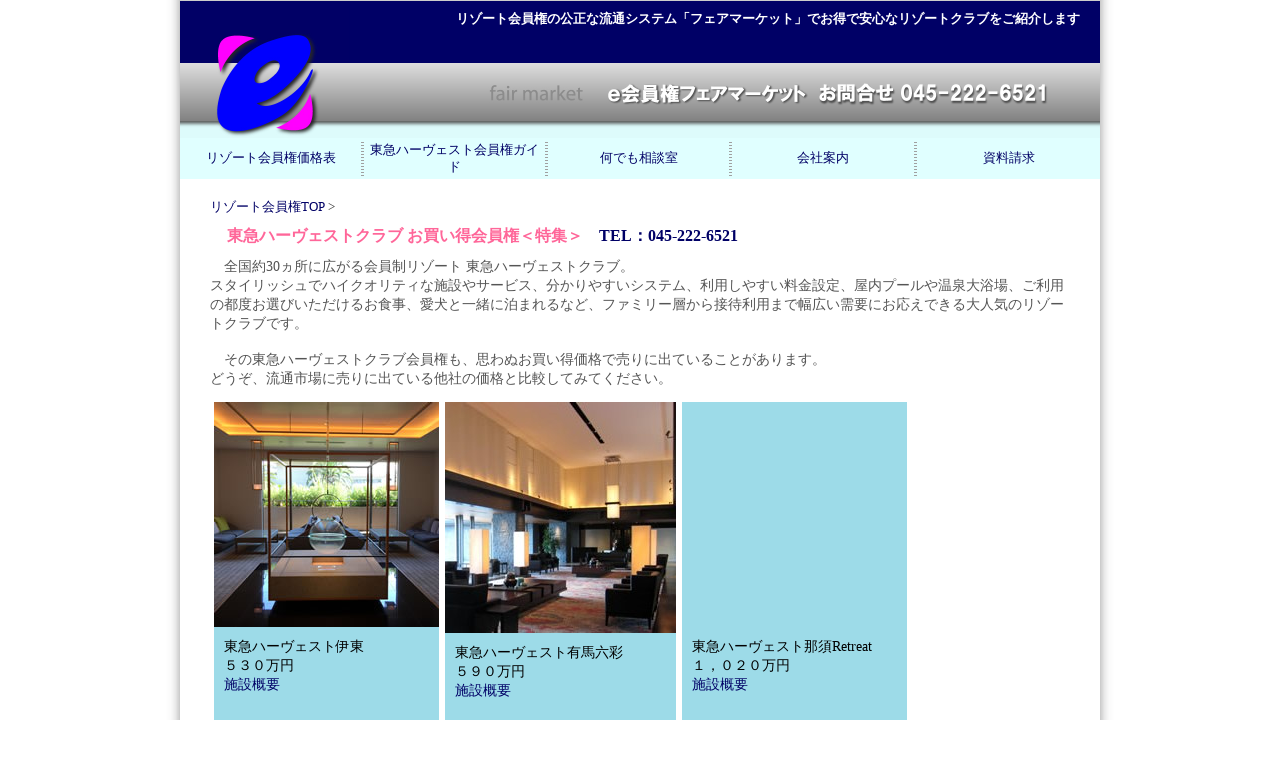

--- FILE ---
content_type: text/html
request_url: https://www.e-kaiinken.com/item/hv/hv_sp.html
body_size: 3989
content:
<!DOCTYPE HTML PUBLIC "-//W3C//DTD HTML 4.01 Transitional//EN"
"http://www.w3.org/TR/html4/loose.dtd">
<html lang="ja">
<head>
<meta http-equiv="Content-Type" content="text/html; charset=Shift_JIS">
<title>東急ハーヴェストお買い得会員権＜特集＞</title>
<meta name="keywords" content="リゾート会員権,東急ハーヴェスト">
<meta name="description" content="お買い得な東急ハーヴェスト会員権のご紹介" >
<meta http-equiv="Content-Style-Type" content="text/css" />
<link href="/ss/format.css" rel="stylesheet" type="text/css" />
<link href="../css/common.css" rel="stylesheet" type="text/css" />
<link rel="shortcut icon" href="/images01/icon.ico" />
<script language="JavaScript">
<!--//
function jump2()
{my_url=document.form1.sele1.selectedIndex;
my_url=document.form1.sele1.options[my_url].value;
location.href=my_url;}
//-->
</script>
<style type="text/css">
<!--
.style1 {color: #FF0000}
-->
</style>
    <!-- Google tag (gtag.js) -->
<script async src="https://www.googletagmanager.com/gtag/js?id=G-EELYRW93W0"></script>
<script>
    window.dataLayer = window.dataLayer || [];
    function gtag() { dataLayer.push(arguments); }
    gtag('js', new Date());

    gtag('config', 'G-EELYRW93W0');
</script>
</head>
<body>
<div id="page">
<!-- header -->
<div id="head"><img src="/images01/pg03.jpg" width="147" height="46" alt="e会員権フェアマーケット" /><h1>リゾート会員権の公正な流通システム「フェアマーケット」でお得で安心なリゾートクラブをご紹介します</h1></div>
<div id="top">
<a href="http://www.e-kaiinken.com/"><img src="/images01/pg02.jpg" width="760" height="76" alt="e会員権フェアマーケット" /></a></div>
<!-- menu-->
<table class="menu"><tr>
<td class="item"><a href="http://www.e-kaiinken.com/itiran/sale.html">リゾート会員権価格表</a></td>
<td class="detail"></td>
<td class="item"><a href="https://www.e-kaiinken.com/resort/tokyu/" target="_blank">東急ハーヴェスト会員権ガイド</a></td>
<td class="detail"></td>
<td class="item"><a href="http://www.e-kaiinken.com/soudan/soudan.html">何でも相談室</a></td>
<td class="detail"></td>
<td class="item"><a href="http://www.e-kaiinken.com/aboutus/index.html">会社案内</a></td>
<td class="detail"></td>
<td class="item"><a href="/contact/shiryoukojin.html" target="_blank">資料請求</a></td>
</tr>
</table>
<!-- menubr --><br>
<div id="m-bar"></div>
<!-- pk -->
<div id="pk">
<a href="http://www.e-kaiinken.com/">リゾート会員権TOP</a> &gt; 
</div>

<!-- main -->
<div id="main"><div id="box">
<!-- タイトル -->
<h4>東急ハーヴェストクラブ お買い得会員権＜特集＞　<a href="tel:045-222-6521" class="ow-icon-placement-left ow-button-hover" target="_blank" rel="noopener noreferrer">TEL：045-222-6521
	</a><br>
</h4>
<div class="subtext">　全国約30ヵ所に広がる会員制リゾート 東急ハーヴェストクラブ。<br>
  スタイリッシュでハイクオリティな施設やサービス、分かりやすいシステム、利用しやすい料金設定、屋内プールや温泉大浴場、ご利用の都度お選びいただけるお食事、愛犬と一緒に泊まれるなど、ファミリー層から接待利用まで幅広い需要にお応えできる大人気のリゾートクラブです。<br>
  <br>
　その東急ハーヴェストクラブ会員権も、思わぬお買い得価格で売りに出ていることがあります。<br>
 どうぞ、流通市場に売りに出ている他社の価格と比較してみてください。</div>
<table class="main02" summary="東急ハーヴェスト会員権,ハーベスト">
  <tr>
    <td height="325" class="detail002"><table class="main03" summary="東急ハーヴェスト会員権,ハーベスト">
      <tr>
        <td height="299" class="detail003"><div class="point2"><img src="img/sp_ito.jpg" width="225" height="225"　alt=""/></div>
          <p>東急ハーヴェスト伊東<br>
            ５３０万円<br>
            <a href="https://www.harvestclub.com/Un/Hotel/It/" target="_blank">施設概要</a><br>
            <br>
          </p></td>
      </tr>
    </table></td>
    <td class="detail002"><table class="main03" summary="東急ハーヴェスト会員権,ハーベスト">
      <tr>
        <td height="319" class="detail003"><div class="point2">
<div class="point2"><img src="img/sp_arima.jpg" alt="VIALA箱根翡翠" width="231" height="231" ></div>
        </div>
          <p>東急ハーヴェスト有馬六彩<br>
            ５９０万円<br>
          <a href="https://www.harvestclub.com/Un/Hotel/Ar/" target="_blank">施設概要</a></p></td>
      </tr>
    </table></td>
    <td class="detail002"><table class="main03" summary="東急ハーヴェスト会員権,ハーベスト">
      <tr>
        <td height="319" class="detail003"><div class="point2"><img src="img/cl.gif" width="225" height="225" alt=""/></div>
          <p>東急ハーヴェスト那須Retreat<br>
１，０２０万円<br>
<a href="https://www.harvestclub.com/Un/Hotel/Nc/" target="_blank">施設概要</a><br>
          </p></td>
      </tr>
    </table></td>
  </tr>
  <tr>
    <td height="325" class="detail002"><table class="main03" summary="東急ハーヴェスト会員権,ハーベスト">
      <tr>
        <td height="299" class="detail003"><div class="point2"><img src="img/sp_amagi.jpg" width="225" height="225"　alt=""/></div>
          <p>東急ハーヴェスト天城高原<br>
            商談中<br>
            <a href="https://www.harvestclub.com/Un/Hotel/Am/" target="_blank">施設概要</a><br>
            <br>
          </p></td>
      </tr>
    </table></td>
    <td class="detail002">&nbsp;</td>
    <td class="detail002">&nbsp;</td>
  </tr>

</table>
<div class="subtext">　リゾート会員権は、どこで購入しても会員権の権利に変わりがありません。<br>
  現在の会員（＝売主）がお持ちの権利をそのまま継承するからです。<br>
権利が同じであれば、会員権はできるだけ安く購入したいですね。<br>
  インターネットに各社が出している価格を比較しながら､最も安い会員権を選び、そして信頼できる業者から購入することが、上手な購入方法と言えます。<br>
  　東急ハーヴェストクラブ会員権も、安くて安心な e会員権フェアマーケット へお問合せください。</div>
<br>
<div class="subtext">&rarr;<a href="http://www.e-kaiinken.com/itiran/sale.html#17" target="_blank">ほかの東急ハーヴェストクラブの価格</a><br>
&rarr;<a href="https://www.e-kaiinken.com/resort/tokyu/" target="_blank">東急ハーヴェストクラブ会員権のシステム</a></div>
<br>
</div>
<h5>お問い合わせフォーム（資料請求）　<a href="tel:045-222-6521" class="ow-icon-placement-left ow-button-hover" target="_blank" rel="noopener noreferrer">
		<span>
			<span class="sow-icon-fontawesome" data-sow-icon="?"></span>
			TEL：045-222-6521		</span>
	</a></h5>
<form id="mailform" method="post" action="/mailform/send.cgi" onsubmit="return sendmail(this);">
<table border="0" cellspacing="0" cellpadding="0" class="mailform">
<tr>
<th height="70">お問い合わせ会員権</th>
<td><p>
  <input type="checkbox" name="商品2" value="東急HV 伊東　530万円" id="商品2" />
    東急ハーヴェスト
    伊東　５３０万円  （売買の媒介）    <br>
    <input type="checkbox" name="商品" value="東急HV 有馬六彩　590万円" id="商品" />
東急ハーヴェスト
    有馬六彩　５９０万円  （売買の媒介）    <br>
    <input type="checkbox" name="商品3" value="東急HV 那須Retrea　1,020万円" id="商品3" />
東急ハーヴェスト
    那須Retreat　１，０２０万円  （売買の媒介） <br>
    <input type="checkbox" name="商品4" value="東急HV 天城高原　-" id="商品4" />
東急ハーヴェスト
    天城高原　商談中  （売買の媒介） <br>
  </p></td>
</tr>
<tr>
<th>お名前（全角）<span>*</span></th>
<td><input type="text" name="お名前(必須)" maxlength="50" /></td>
</tr>
<tr>
<th>フリガナ（全角）<span>*</span></th>
<td><input type="text" name="フリガナ(必須)" maxlength="50" /></td>
</tr>
					<tr>
						<th>郵便番号</th>
						<td><input type="text" name="郵便番号" maxlength="20" /> <input type="button" value="〒から住所を自動入力" onclick="mfpc('mailform','郵便番号','住所(必須)');" /></td>
					</tr>
<tr>
						<th>住所<span>*</span></th>
						<td><input type="text" name="住所(必須)" maxlength="50" /></td>
					</tr>
					<th>アパートマンション名</th>
						<td><input type="text" name="アパートマンション名" maxlength="50" /></td>
					</tr>
<tr>
<th>連絡先電話番号<span>*</span></th>
<td><input type="text" name="連絡先電話番号(必須)" maxlength="50" /></td>
</tr>
<tr>
<th>携帯電話番号</th>
<td><input type="text" name="携帯電話番号" maxlength="50" /></td>
</tr>
<tr>
<th>メールアドレス<span>*</span></th>
<td><input type="text" name="email(必須)" maxlength="50" class="mf" /></td>
</tr>
<tr>
<th>メールアドレス再入力<span>*</span></th>
<td><input type="text" name="confirm_email" maxlength="50" class="mf" />　確認のため再入力してください。</td>
</tr>
<tr>
<th>ご質問ご要望など</th>
<td><textarea name="ご質問ご要望など"></textarea></td>
</tr>
<tr>
						<th><span>*</span>は必須項目です。</th>
						<td><input type="submit" value="メールを送信する" /> <input type="reset" name="reset" value="リセット" />
						  <br>
					    このフォームから送信される情報は、暗号化された通信（ＳＳＬ）で保護され、弊社個人情報保護方針に則り安全に管理されます。</td>
					</tr>
</table>
</form>
<link rel="stylesheet" href="/mailform/mailform.css" type="text/css">
			<script type="text/javascript" src="/mailform/mailform.js" charset="utf-8"></script>
			<script type="text/javascript" src="/mailform/postcodes/get.cgi?js" charset="utf-8"></script>
</div>

<!-- under-->
<div id="undermenu">｜<a href="http://www.e-kaiinken.com/fair/01.html">フェアマーケットとは</a>｜<a href="http://www.e-kaiinken.com/itiran/sale.html">リゾート会員権価格表</a>｜<a href="http://www.e-kaiinken.com/resort/top.html">リゾート会員権ガイド</a>｜<a href="/contact/shiryoukojin.html" target="_blank">資料請求</a>｜<a href="http://www.e-kaiinken.com/flow/buy.html">お取引の流れ</a>｜<a href="/contact/salekojin.html" target="_blank">売却登録</a>｜<a href="http://www.e-kaiinken.com/select/index.html">会員権の選び方</a>｜<br>
  <a href="http://www.e-kaiinken.com/soudan/soudan.html">｜リゾート会員権「何でも相談室」</a>｜<a href="http://www.e-kaiinken.com/kenkyu/kenkyu.html">リゾートクラブ研究</a>｜<a href="http://www.e-kaiinken.com/value/value.html">リゾート会員権価格評価</a>｜<a href="http://www.e-kaiinken.com/customer/index.html" target="_blank">お客様のblog</a>｜<a href="http://www.kaiinkentrend.com/" target="_blank">コラム</a>｜<a href="http://www.e-kaiinken.com/clublife/">リゾートクラブあれこれ</a>｜<br>
｜<a href="http://www.e-kaiinken.com/">リゾート会員権TOP</a>｜<a href="http://www.e-kaiinken.com/aboutus/index.html">会社案内</a>｜<a href="http://www.e-kaiinken.com/aboutus/publicity.html">パブリシティ</a>｜<a href="http://www.e-kaiinken.com/aboutus/sitemap.html">サイトマップ</a>｜<a href="http://www.e-kaiinken.com/aboutus/privacy.html">プライバシーポリシー</a>｜ </div>
<div id="under">
<p>Copyright (C) 2000-.e-kaiinken Co.,Ltd.All Rights Reserved.<br>
当サイト内のコンテンツ(記事・写真)の無断転用を禁じます</p>
</div></div>

<script type="text/javascript">
    var gaJsHost = (("https:" == document.location.protocol) ? "https://ssl." : "http://www.");
    document.write(unescape("%3Cscript src='" + gaJsHost + "google-analytics.com/ga.js' type='text/javascript'%3E%3C/script%3E"));
</script>
<script type="text/javascript">
    try {
        var pageTracker = _gat._getTracker("UA-11187494-1");
        pageTracker._trackPageview();
    } catch (err) { }
</script>

</body>
</html>


--- FILE ---
content_type: text/css
request_url: https://www.e-kaiinken.com/ss/format.css
body_size: 834
content:
body {
	background-color: #ffffff;
	background: url(../images01/bk_l.jpg) center;
	margin: 0px;
}

body a {
	color: #000066;
	text-decoration: none;
}

body a:hover {
	color: #ff00ff;
	background: #ffccff;
}

body a:visited {
	color: #0033cc;
	text-decoration: none;
}

div#page {
	text-align: left;
	border: 1px solid #cccccc;
	width: 920px;
	margin: 0px auto;
	background-color: #ffffff;
}

div#page img {
	border: none;
	margin: 0px;
}

div#head {
	padding: 0px;
	margin: 0px;
	background-color: #000066;
	width: 920px;
	height: 62px;
}

div#head img {
	margin: 0px;
	padding: 0px;
	border: none;
	float: left;
	width:169px;
	height:62px;
}

div#top {
	margin: 0px;
	padding: 0px;
	width: 920px;
	height: 76px;
	background-color: #e0ffff;
}
div#top a img{
	width:920px;
	height:75px;
}
div#top .pg02_sp {
	display: none;
}

table.menu {
	margin: 0px auto;
	padding: 0px;
	width: 920px;
	height: 40px;
	border: 0px;
	float: left;
	background-color: #e0ffff;
	font-size: 80%;
}

td.item {
	width: 151px;
	text-align: center;
}

td.detail {
	width: 1px;
	background-image: url(../images01/border.gif);
}

.floatclear {
	clear: left;
}

/* ===== �ｽ�ｿ�ｽp�ｽ�ｿ�ｽ�ｽ�ｿ�ｽ�ｽ�ｿ�ｽ�ｽ�ｿ�ｽ�ｽ�ｿ�ｽ�ｽ�ｿ�ｽ ===== */

div#pk {
	background-color: #ffffff;
	margin: 10px;
	padding: 0px 0px 0px 20px;
	font-size: 80%;
	color: #333333;
}

/* ===== �ｽ�ｿ�ｽ�ｽ�ｿ�ｽ�ｽ�ｿ�ｽj�ｽ�ｿ�ｽ�ｽ�ｿ�ｽ�ｽ�ｿ�ｽ[ ===== */

div#m-bar {
	clear:both;
	font-size: 80%;
	line-height: 150%;
	color: #333333;
	margin: 0px;
	padding: 10px 0px 0px 20px;
	background-color: #ffffff;
}

/* ===== �ｽ�ｿ�ｽ�ｽ�ｿ�ｽ�ｽ�ｿ�ｽC�ｽ�ｿ�ｽ�ｽ�ｿ�ｽ�ｽ�ｿ�ｽG�ｽ�ｿ�ｽ�ｽ�ｿ�ｽ�ｽ�ｿ�ｽA ===== */

div#main {
	margin: 0px;
	padding: 0px;
	background-color: #ffffff;
	width: 920px;
}

div#main p {
	margin: 0px;
}

div#main img {
	margin: 0px;
	padding: 0px;
	border: 0px;
}

/* ===== �ｽ�ｿ�ｽA�ｽ�ｿ�ｽ�ｽ�ｿ�ｽ�ｽ�ｿ�ｽ_�ｽ�ｿ�ｽ[ ===== */

div#undermenu {
	text-align: center;
	clear: both;
	padding: 20px 10px;
	background-color: aliceblue;
	font-size: 80%;
	line-height: 150%;
}

div#under {
	width: 100%;
	height: 50px;
	color: #ffffff;
	padding: 0px;
	text-align: center;
	clear: both;
	margin: 0px;
	background-color: #000066;
	font-size: 80%;
	line-height: 150%;
}

div#under p {
	margin: 5px 0px 0px;
	padding: 5px 0px;
}

h1 {
	margin: 0px;
	padding: 10px 20px 0px 0px;
	font-size: 80%;
	color: #ffffff;
	text-align: right;
}

.title-area {
	width: 650px;
	margin: 0 auto;
	padding: 0;
}

.title-area h2 {
	color: #006666;
	font-size: 20px;
}

.title-area h2 span {
	color: #99CC66;
}

.title-area:after {
	clear: both;
	content: " ";
	display: table;
}

.title-area>div {
	width: 47%;
	float: left;
	margin: 0 6% 0 0;
	padding: 0;
	text-align: center;
}

.title-area>div:last-child {
	margin: 0;
}

.title-area>div img {
	width: 100%;
}

div#main .content-box {
	width: 100%;
	box-sizing: border-box;
	padding: 10px 30px;
}

div#main .content-box:after {
	clear: both;
	content: " ";
	display: table;
}

div#main .content-box p {
	color: #555555;
	font-size: 90%;
	margin-bottom: 10px;
	padding: 0;
}

div#main .content-box-left {
	float: left;
	width: 40%;
}

div#main .content-box-left img {
	display: block;
	margin-bottom: 10px;
	width: 90%;
}

div#main .content-box-right {
	float: left;
	box-sizing: border-box;
	width: 60%;
}

h4 span {
	display: block;
	color: #555555;
	font-size: 12px;
	margin-bottom: 10px;
}


--- FILE ---
content_type: text/css
request_url: https://www.e-kaiinken.com/item/css/common.css
body_size: 491
content:

box{
padding: 30px;

}

}
strong {
	color: #ff6600;
}



h4 {
margin: 0px 30px;
padding: 0px 0px 0px 17px;
background-image: url(https://sv304.xserver.jp/~e-kaiinken/e-kaiinken.com/item/img/ya01.jpg);
background-repeat: no-repeat;
color: #ff6699;
font-size: 100%;
}
h5 {
margin: 10px 30px 0 30px;
border-bottom: 1px dashed #777777;
padding: 0px 0px 5px 17px;
background-image: url(https://sv304.xserver.jp/~e-kaiinken/e-kaiinken.com/item/img/ya02.jpg);
background-repeat: no-repeat;
color: #555555;
font-size: 100%;
}

table.main02 {
margin :10px 30px;
padding :0px;

border :0px;
background-color :#ffffff;
table-layout:fixed;
}
table.main02 {
margin :10px 30px;
padding :0px;

border :0px;
background-color :#ffffff;
table-layout:fixed;
}

table.main03 {
margin :0px;
padding :0px;

border :0px;
background-color :#ffffff;
table-layout:fixed;
}
td.detail001 {
color: #555555;
font-size: 90%;
padding :0px 0 0 20px;
vertical-align: top;
}
td.detail002 {
padding :0px;
margin :0px;
vertical-align: top;
background-color :#ffffff;
}

td.detail003 {
color: #000000;
background-color :#9ddbe8;
font-size: 90%;
margin :0px;
padding :0px 0 0 0px;
vertical-align: top;
width:225px;
background-image: url(https://sv304.xserver.jp/~e-kaiinken/e-kaiinken.com/item/sun/img/sun_ud.jpg);
background-repeat: no-repeat;
background-position: bottom;
}

td.detail004 {
color: #555555;
font-size: 90%;
padding :0px 0 0 0px;
vertical-align: top;
width:300px;
}


p{
margin :0px;
padding :10px;

}
.subtext{
color: #555555;
font-size: 90%;
margin : 10px 30px;
padding :0px;
}

.point {
margin: 0px 0px;
padding: 7px 0px 0px 30px;
background-image: url(../img/check.gif);
background-repeat: no-repeat;
color: #000000;
font-size: 100%;
font-weight:bold;
}

table.sun {
margin :0px;
padding :0px;

border :1px;
background-color :#fffacd;
table-layout:fixed;
}
td.detail005 {
color: #555555;
font-size: 90%;
padding :0px 0 0 0px;
background-color :#ffffff;
text-align: center;
}
td.detail006 {
color: #555555;
font-size: 90%;
padding :0px 0 0 0px;
background-color :#ffc2ff;
text-align: center;
}
.point2{
margin :0px;
padding :0px;
font-size: 35px;
font-weight:bold;
text-align: center;
color: #555555;
}



--- FILE ---
content_type: text/css
request_url: https://www.e-kaiinken.com/mailform/mailform.css
body_size: 631
content:
@charset "UTF-8";
div#mf_wrapper {
	width: 650px;
	text-align: left;
	margin: 0px auto 0px auto;
	font-family: sans-serif;
}

div#mf_header h2 {
	font-size: 16px;
	color: #999999;
	font-weight: normal;
	margin: 0px;
	padding: 0px;
}
form#mailform {
	padding: 30px;
}
table.mailform {
	width: 100%;
}
table.mailform tr th,table.mailform tr td {
	text-align: left;
	font-weight: normal;
	font-size: 12px;
	border-bottom: solid 1px #999999;
	padding: 7px 5px 7px 5px;
}
table.mailform tr th {
	width: 150px;
}
table.mailform span {
	color: #CC0000;
	font-size: 10px;
}
table.mailform tr th p {
	margin: 0px;
	padding: 0px;
	font-size: 10px;
	color: #999999;
}
table.mailform tr td textarea {
	width: 100%;
	height: 120px;
}

--- FILE ---
content_type: text/plain; charset=UTF-8
request_url: https://www.e-kaiinken.com/mailform/postcodes/get.cgi?js
body_size: 930
content:
<!--
	// 郵便番号から住所を求めるjs
	//以下がフォームのHTMLから見たCGIまでのパス
	var getpostcode_cgi = location.protocol + "//www.e-kaiinken.com/mailform/postcodes/get.cgi?";
	var postcode_form_Id = "";
	var postcode_ELM = "";
	var feedback_address = "";
	function postcode_getQuery(){
		if ((httpObj.readyState == 4) && (httpObj.status == 200)) {
			var obj = document.forms[postcode_form_Id];
			var getAddress = decodeURI(httpObj.responseText);
			var getAddressGroup = new Array();
			getAddressGroup = getAddress.split(",");
			if(getAddressGroup.length == 3){
				obj.elements[feedback_address].value = getAddressGroup[0] + getAddressGroup[1] + getAddressGroup[2];
			}
		}
	}
	function mfpc(formId,postcodeELM,fb_address){
		var obj = document.forms[formId];
		postcode_form_Id = formId;
		postcode_ELM = postcodeELM;
		feedback_address = fb_address;
		var single_char = new Array('0','1','2','3','4','5','6','7','8','9','-');
		var double_char = new Array('０','１','２','３','４','５','６','７','８','９','－');
		var border = new Array("-", "－", "ー", "―", "ｰ", "‐");
		for(i=0;i<single_char.length;i++){
			var temp = new Array();
			temp = obj.elements[postcodeELM].value.split(double_char[i]);
			obj.elements[postcodeELM].value = temp.join(single_char[i]);
		}
		for(var i = 0; i < border.length; i++){
			obj.elements[postcodeELM].value = obj.elements[postcodeELM].value.replace(border[i], "");
		}
		var query = obj.elements[postcodeELM].value;
		httpObj = createXMLHttpRequest();
		httpObj.onreadystatechange = postcode_getQuery;
		httpObj.open("GET",getpostcode_cgi+encodeURI(query),true);
		httpObj.send(null);
		return false;
	}
	function createXMLHttp() {
		try {
			return new ActiveXObject ("Microsoft.XMLHTTP");
		}catch(e){
			try {
				return new XMLHttpRequest();
			}catch(e) {
				return null;
			}
		}
		return null;
	}
	function createXMLHttpRequest(){
		var XMLhttpObject = null;
		try{
			XMLhttpObject = new XMLHttpRequest();
		}
		catch(e){
			try{
				XMLhttpObject = new ActiveXObject("Msxml2.XMLHTTP");
			}
			catch(e){
				try{
					XMLhttpObject = new ActiveXObject("Microsoft.XMLHTTP");
				}
				catch(e){
					return null;
				}
			}
		}
		return XMLhttpObject;
	}
//-->